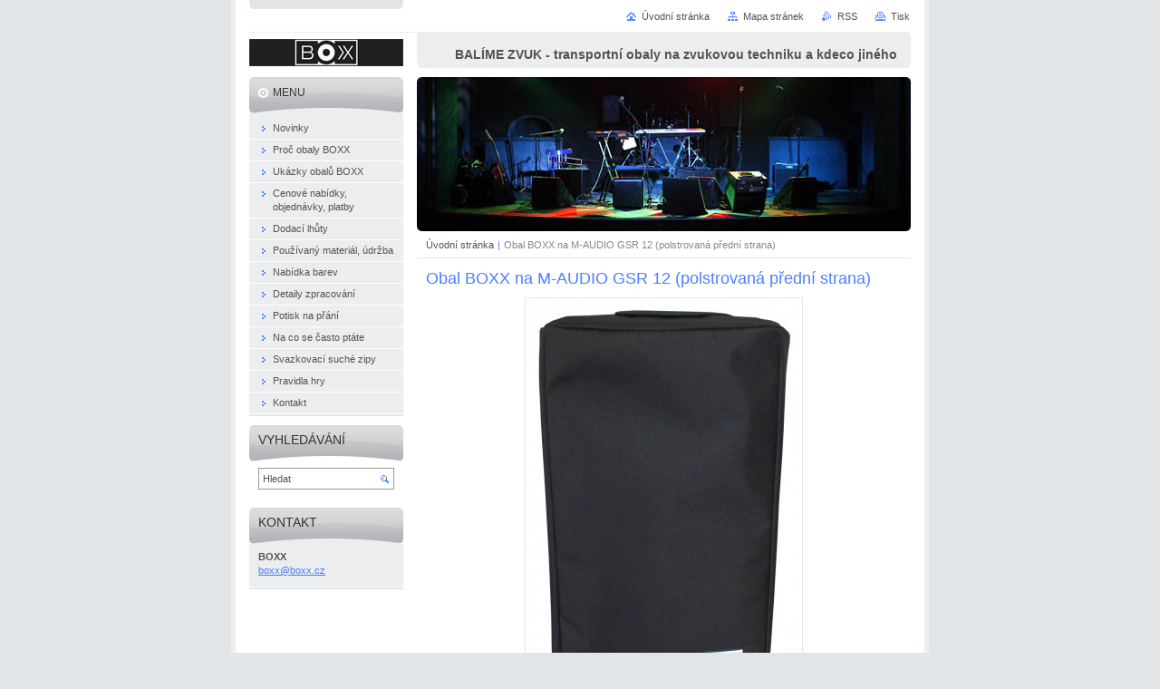

--- FILE ---
content_type: text/html; charset=UTF-8
request_url: https://boxx.webnode.cz/products/obal-boxx-na-m-audio-gsr-12-polstrovana-predni-strana-/
body_size: 7827
content:
<!--[if lte IE 9]><!DOCTYPE HTML PUBLIC "-//W3C//DTD HTML 4.01 Transitional//EN" "https://www.w3.org/TR/html4/loose.dtd"><![endif]-->
<!DOCTYPE html>

<!--[if IE]><html class="ie" lang="cs"><![endif]-->
<!--[if gt IE 9]><!--> 
<html lang="cs">
<!--<![endif]-->
<head>
	<!--[if lte IE 9]><meta http-equiv="X-UA-Compatible" content="IE=EmulateIE7"><![endif]-->
	<base href="https://boxx.webnode.cz/">
  <meta charset="utf-8">
  <meta name="description" content="">
  <meta name="keywords" content="">
  <meta name="generator" content="Webnode">
  <meta name="apple-mobile-web-app-capable" content="yes">
  <meta name="apple-mobile-web-app-status-bar-style" content="black">
  <meta name="format-detection" content="telephone=no">
    <link rel="icon" type="image/svg+xml" href="/favicon.svg" sizes="any">  <link rel="icon" type="image/svg+xml" href="/favicon16.svg" sizes="16x16">  <link rel="icon" href="/favicon.ico">  <link rel="stylesheet" href="https://boxx.webnode.cz/wysiwyg/system.style.css">
<link rel="canonical" href="https://boxx.webnode.cz/products/obal-boxx-na-m-audio-gsr-12-polstrovana-predni-strana-/">
<script type="text/javascript">(function(i,s,o,g,r,a,m){i['GoogleAnalyticsObject']=r;i[r]=i[r]||function(){
			(i[r].q=i[r].q||[]).push(arguments)},i[r].l=1*new Date();a=s.createElement(o),
			m=s.getElementsByTagName(o)[0];a.async=1;a.src=g;m.parentNode.insertBefore(a,m)
			})(window,document,'script','//www.google-analytics.com/analytics.js','ga');ga('create', 'UA-797705-6', 'auto',{"name":"wnd_header"});ga('wnd_header.set', 'dimension1', 'W1');ga('wnd_header.set', 'anonymizeIp', true);ga('wnd_header.send', 'pageview');var pageTrackerAllTrackEvent=function(category,action,opt_label,opt_value){ga('send', 'event', category, action, opt_label, opt_value)};</script>
  <link rel="alternate" type="application/rss+xml" href="https://boxx.webnode.cz/rss/all.xml" title="">
<!--[if lte IE 9]><style type="text/css">.cke_skin_webnode iframe {vertical-align: baseline !important;}</style><![endif]-->
	<title>Obal BOXX na M-AUDIO GSR 12 (polstrovaná přední strana) :: BOXX</title>
	<meta name="robots" content="index, follow">
	<meta name="googlebot" content="index, follow">
	<script type="text/javascript" src="https://d11bh4d8fhuq47.cloudfront.net/_system/skins/v10/50000029/js/functions.js"></script>
	<link rel="stylesheet" type="text/css" href="https://d11bh4d8fhuq47.cloudfront.net/_system/skins/v10/50000029/css/style.css" media="screen,projection,handheld,tv">
	<link rel="stylesheet" type="text/css" href="https://d11bh4d8fhuq47.cloudfront.net/_system/skins/v10/50000029/css/print.css" media="print">
	<!--[if gte IE 5]>
	<link rel="stylesheet" type="text/css" href="https://d11bh4d8fhuq47.cloudfront.net/_system/skins/v10/50000029/css/style-ie.css" media="screen,projection,handheld,tv">
	<![endif]-->

				<script type="text/javascript">
				/* <![CDATA[ */
					
					if (typeof(RS_CFG) == 'undefined') RS_CFG = new Array();
					RS_CFG['staticServers'] = new Array('https://d11bh4d8fhuq47.cloudfront.net/');
					RS_CFG['skinServers'] = new Array('https://d11bh4d8fhuq47.cloudfront.net/');
					RS_CFG['filesPath'] = 'https://boxx.webnode.cz/_files/';
					RS_CFG['filesAWSS3Path'] = 'https://fc263372c6.cbaul-cdnwnd.com/b10a7f76a57da44354192a9eb48def6c/';
					RS_CFG['lbClose'] = 'Zavřít';
					RS_CFG['skin'] = 'default';
					if (!RS_CFG['labels']) RS_CFG['labels'] = new Array();
					RS_CFG['systemName'] = 'Webnode';
						
					RS_CFG['responsiveLayout'] = 0;
					RS_CFG['mobileDevice'] = 0;
					RS_CFG['labels']['copyPasteSource'] = 'Více zde:';
					
				/* ]]> */
				</script><style type="text/css">/* <![CDATA[ */#gd69g54f6t {position: absolute;font-size: 13px !important;font-family: "Arial", helvetica, sans-serif !important;white-space: nowrap;z-index: 2147483647;-webkit-user-select: none;-khtml-user-select: none;-moz-user-select: none;-o-user-select: none;user-select: none;}#gcigce2k8 {position: relative;top: -14px;}* html #gcigce2k8 { top: -11px; }#gcigce2k8 a { text-decoration: none !important; }#gcigce2k8 a:hover { text-decoration: underline !important; }#e79keejhajl {z-index: 2147483647;display: inline-block !important;font-size: 16px;padding: 7px 59px 9px 59px;background: transparent url(https://d11bh4d8fhuq47.cloudfront.net/img/footer/footerButtonWebnodeHover.png?ph=fc263372c6) top left no-repeat;height: 18px;cursor: pointer;}* html #e79keejhajl { height: 36px; }#e79keejhajl:hover { background: url(https://d11bh4d8fhuq47.cloudfront.net/img/footer/footerButtonWebnode.png?ph=fc263372c6) top left no-repeat; }#cbc094b57be { display: none; }#p2gea41bob {z-index: 3000;text-align: left !important;position: absolute;height: 88px;font-size: 13px !important;color: #ffffff !important;font-family: "Arial", helvetica, sans-serif !important;overflow: hidden;cursor: pointer;}#p2gea41bob a {color: #ffffff !important;}#j17kic82n {color: #36322D !important;text-decoration: none !important;font-weight: bold !important;float: right;height: 31px;position: absolute;top: 19px;right: 15px;cursor: pointer;}#djed0h55p9d { float: right; padding-right: 27px; display: block; line-height: 31px; height: 31px; background: url(https://d11bh4d8fhuq47.cloudfront.net/img/footer/footerButton.png?ph=fc263372c6) top right no-repeat; white-space: nowrap; }#f2e914f47f8ld { position: relative; left: 1px; float: left; display: block; width: 15px; height: 31px; background: url(https://d11bh4d8fhuq47.cloudfront.net/img/footer/footerButton.png?ph=fc263372c6) top left no-repeat; }#j17kic82n:hover { color: #36322D !important; text-decoration: none !important; }#j17kic82n:hover #djed0h55p9d { background: url(https://d11bh4d8fhuq47.cloudfront.net/img/footer/footerButtonHover.png?ph=fc263372c6) top right no-repeat; }#j17kic82n:hover #f2e914f47f8ld { background: url(https://d11bh4d8fhuq47.cloudfront.net/img/footer/footerButtonHover.png?ph=fc263372c6) top left no-repeat; }#cjcik973a52ed0 {padding-right: 11px;padding-right: 11px;float: right;height: 60px;padding-top: 18px;background: url(https://d11bh4d8fhuq47.cloudfront.net/img/footer/footerBubble.png?ph=fc263372c6) top right no-repeat;}#d8kfp9qda2 {float: left;width: 18px;height: 78px;background: url(https://d11bh4d8fhuq47.cloudfront.net/img/footer/footerBubble.png?ph=fc263372c6) top left no-repeat;}* html #e79keejhajl { filter: progid:DXImageTransform.Microsoft.AlphaImageLoader(src='https://d11bh4d8fhuq47.cloudfront.net/img/footer/footerButtonWebnode.png?ph=fc263372c6'); background: transparent; }* html #e79keejhajl:hover { filter: progid:DXImageTransform.Microsoft.AlphaImageLoader(src='https://d11bh4d8fhuq47.cloudfront.net/img/footer/footerButtonWebnodeHover.png?ph=fc263372c6'); background: transparent; }* html #cjcik973a52ed0 { height: 78px; background-image: url(https://d11bh4d8fhuq47.cloudfront.net/img/footer/footerBubbleIE6.png?ph=fc263372c6);  }* html #d8kfp9qda2 { background-image: url(https://d11bh4d8fhuq47.cloudfront.net/img/footer/footerBubbleIE6.png?ph=fc263372c6);  }* html #djed0h55p9d { background-image: url(https://d11bh4d8fhuq47.cloudfront.net/img/footer/footerButtonIE6.png?ph=fc263372c6); }* html #f2e914f47f8ld { background-image: url(https://d11bh4d8fhuq47.cloudfront.net/img/footer/footerButtonIE6.png?ph=fc263372c6); }* html #j17kic82n:hover #rbcGrSigTryButtonRight { background-image: url(https://d11bh4d8fhuq47.cloudfront.net/img/footer/footerButtonHoverIE6.png?ph=fc263372c6);  }* html #j17kic82n:hover #rbcGrSigTryButtonLeft { background-image: url(https://d11bh4d8fhuq47.cloudfront.net/img/footer/footerButtonHoverIE6.png?ph=fc263372c6);  }/* ]]> */</style><script type="text/javascript" src="https://d11bh4d8fhuq47.cloudfront.net/_system/client/js/compressed/frontend.package.1-3-108.js?ph=fc263372c6"></script><style type="text/css"></style></head>

<body>
	<!-- PAGE -->
	<div id="page">

		<div id="wrapper">

			<!-- HEADER -->
			<div id="header">
				<div id="logo"><a href="home/" class="image" title="Přejít na úvodní stránku."><span id="rbcSystemIdentifierLogo"><img src="https://fc263372c6.cbaul-cdnwnd.com/b10a7f76a57da44354192a9eb48def6c/200000076-93b9c95ae1/logo_web_170x30_cervenec_2009_black.jpg"  width="170" height="30"  alt="BOXX"></span></a></div>
				<h3 id="slogan"><span id="rbcCompanySlogan" class="rbcNoStyleSpan">BALÍME ZVUK - transportní obaly na zvukovou techniku a kdeco jiného</span></h3>
			</div><!-- / id="header" -->
			<!-- / HEADER -->

			<hr class="hidden">

			<!-- MAIN ZONE -->
			<div id="main" class="floatRight">

				<!-- ILLUSTRATION -->
				<div id="illustration">
					<img src="https://fc263372c6.cbaul-cdnwnd.com/b10a7f76a57da44354192a9eb48def6c/200000084-6b1ca6c15b/896218_vyrez.jpg?ph=fc263372c6" width="545" height="170" alt="">
					<span class="masque"><!-- masque --></span>
				</div><!-- / id="illustration" -->
				<!-- / ILLUSTRATION -->

				<hr class="hidden">

				<!-- NAVIGATOR -->
				<div id="pageNavigator" class="rbcContentBlock"><a class="navFirstPage" href="/home/">Úvodní stránka</a><span> | </span><span id="navCurrentPage">Obal BOXX na M-AUDIO GSR 12 (polstrovaná přední strana)</span><hr class="hidden"></div>				<!-- / NAVIGATOR -->

				<!-- CONTENT -->
				<div id="content">

					<!-- CENTER ZONE ~ MAIN -->
					<div id="mainZone" class="colA">




						<!-- PRODUCT DETAIL -->
						<div class="box products">
							<div class="content detail">

		

								<h1><span>Obal BOXX na M-AUDIO GSR 12 (polstrovaná přední strana)</span></h1>

								

								<span class="image"><a href="/images/200000232-a17cca2768/m-audio-gsr12.jpg?s3=1" title="Odkaz se otevře do nového okna prohlížeče." onclick="return !window.open(this.href);"><img src="https://fc263372c6.cbaul-cdnwnd.com/b10a7f76a57da44354192a9eb48def6c/system_preview_detail_200000232-a17cca2768/m-audio-gsr12.jpg" width="305" height="450" alt="Obal BOXX na M-AUDIO GSR 12 (polstrovaná přední strana)"></a></span>

		

								<div class="wsw">
									<!-- WSW -->
<p>Klasický shora natahovací obal doplnění jednou patkou na horním úchopu.</p>
<p><img width="300" height="517" alt="" src="https://fc263372c6.clvaw-cdnwnd.com/b10a7f76a57da44354192a9eb48def6c/200000233-f16def267a/m-audio-gsr12-bok.jpg" /></p>
<p><img width="300" height="227" alt="" src="https://fc263372c6.clvaw-cdnwnd.com/b10a7f76a57da44354192a9eb48def6c/200000236-c47d1c5893/m-audio-gsr12-uchop3.jpg" /></p>
<p><img width="300" height="316" alt="" src="https://fc263372c6.clvaw-cdnwnd.com/b10a7f76a57da44354192a9eb48def6c/200000234-4859c49530/m-audio-gsr12-uchop.jpg" /></p>
<p><img width="300" height="247" alt="" src="https://fc263372c6.clvaw-cdnwnd.com/b10a7f76a57da44354192a9eb48def6c/200000235-0556706510/m-audio-gsr12-uchop2.jpg" /></p>
									<!-- / WSW -->
								</div><!-- / class="wsw" -->

								

								

								

		

							</div><!-- / class="contIn detail" -->
						</div><!-- / class="box products" -->
						<!-- / PRODUCT DETAIL -->


						<hr class="hidden">


		
					</div><!-- / id="mainZone" class="colA" -->
					<!-- / CENTER ZONE ~ MAIN -->

				</div><!-- / id="content" -->
				<!-- / CONTENT -->

			</div><!-- / id="main" class="floatRight" -->
			<!-- / MAIN ZONE -->

			<!-- SIDEBAR -->
			<div id="sidebar" class="colD floatLeft">





				<!-- MENU -->
				<div id="menu" class="box">
					<div class="content">

						<h2><span>Menu</span></h2>

		<ul class="menu">
	<li class="first"><a href="/novinky/"><span>Novinky</span></a></li>
	<li><a href="/proc-obaly-boxx/"><span>Proč obaly BOXX</span></a></li>
	<li><a href="/ukazky-obalu/"><span>Ukázky obalů BOXX</span></a></li>
	<li><a href="/objednavka/"><span>Cenové nabídky, objednávky, platby</span></a></li>
	<li><a href="/dodaci-lhuty/"><span>Dodací lhůty</span></a></li>
	<li><a href="/pouzivany-material/"><span>Používaný materiál, údržba</span></a></li>
	<li><a href="/nabidka-barev/"><span>Nabídka barev</span></a></li>
	<li><a href="/detaily-zpracovani/"><span>Detaily zpracování</span></a></li>
	<li><a href="/potisk-na-prani/"><span>Potisk na přání</span></a></li>
	<li><a href="/otazky-a-odpovedi/"><span>Na co se často ptáte</span></a></li>
	<li><a href="/svazkovaci-suche-zipy/"><span>Svazkovací suché zipy</span></a></li>
	<li><a href="/pravidla-hry/"><span>Pravidla hry</span></a></li>
	<li class="last"><a href="/kontakt/"><span>Kontakt</span></a></li>
</ul>

						</div><!-- / class="content" -->
					</div><!-- / id="menu" class="box" -->
					<!-- / MENU -->

					<hr class="hidden">


					




				<!-- SEARCH -->
				<div id="search" class="box">
					<div class="content">

						<h2><span>Vyhledávání</span></h2>

		<form action="/search/" method="get" id="fulltextSearch">

							<fieldset>
								<label for="fulltextSearchText" class="hidden">Hledat:</label>
								<input type="text" id="fulltextSearchText" name="text" value="">
								<input class="submit" type="image" src="https://d11bh4d8fhuq47.cloudfront.net/_system/skins/v10/50000029/img/button-search.png" alt="Hledat">
								<script type="text/javascript">

									var ftText = document.getElementById("fulltextSearchText");

									if ( ftText.value == "" )
										ftText.value = "Hledat";

									ftText.tabIndex = "1";

									// Doplneni udalosti onfocus a onblur na pole pro zadani vyhledavaneho textu
									ftText.onfocus	= function() { checkInputValue(this, "Hledat"); };
									ftText.onblur		= function() { checkInputValue(this, "Hledat"); };

									// Kontrola odesilaneho vyhledavaneho textu, aby se neodesilal vychozi text
									document.getElementById("fulltextSearch").onsubmit = function() { return checkFormValue("Hledat"); };

								</script>
							</fieldset>

		</form>

					</div><!-- / class="content" -->
				</div><!-- / id="search" class="box" -->
				<!-- / SEARCH -->


				<hr class="hidden">


		



						<!-- CONTACT -->
						<div class="box contact">
							<div class="content">

								<h2><span>Kontakt</span></h2>

		

								<address>
									<strong>BOXX</strong>
									
									

									<br class="hidden">
									<span class="email">
										<a href="&#109;&#97;&#105;&#108;&#116;&#111;:&#98;&#111;&#120;&#120;&#64;&#98;&#111;&#120;&#120;&#46;&#99;&#122;"><span id="rbcContactEmail">&#98;&#111;&#120;&#120;&#64;&#98;&#111;&#120;&#120;&#46;&#99;&#122;</span></a>
									</span>

	
									
								</address>

		

							</div><!-- / class="content" -->
						</div><!-- / class="box contact" -->
						<!-- / CONTACT -->


						<hr class="hidden">


					



			</div><!-- / id="sidebar" class="colD floatLeft" -->
			<!-- / SIDEBAR -->

		</div><!-- / id="wrapper" -->

        <div id="topBar">
        
            <div id="languageSelect"></div>			
            
            <!-- QUICK LINKS -->
            <ul id="quick">
                <li class="homepage"><a href="home/" title="Přejít na úvodní stránku.">Úvodní stránka</a></li>
                <li class="sitemap"><a href="/sitemap/" title="Přejít na mapu stránek.">Mapa stránek</a></li>
                <li class="rss"><a href="/rss/" title="RSS kanály">RSS</a></li>
                <li class="print"><a href="javascript:window.print();" title="Vytisknout stránku">Tisk</a></li>
            </ul><!-- / id="quick" -->
            <!-- / QUICK LINKS -->
            
        </div>
        
		<hr class="hidden">

		<!-- FOOTER -->
		<div id="footer">
			<p><span id="rbcFooterText" class="rbcNoStyleSpan">© 2008 Všechna práva vyhrazena.</span></p>
			<p id="rubicus"><span class="rbcSignatureText"><a rel="nofollow" href="https://www.webnode.cz?utm_source=text&amp;utm_medium=footer&amp;utm_campaign=free4">Tvorba webových stránek zdarma</a><a id="e79keejhajl" rel="nofollow" href="https://www.webnode.cz?utm_source=button&amp;utm_medium=footer&amp;utm_campaign=free4"><span id="cbc094b57be">Webnode</span></a></span></p>
		</div><!-- / id="footer" -->
		<!-- / FOOTER -->

	</div><!-- / id="page" -->
	<!-- / PAGE -->

	<script type="text/javascript">
		/* <![CDATA[ */

			RubicusFrontendIns.addObserver
			({

				onContentChange: function ()
				{
					RubicusFrontendIns.faqInit('faq', 'answerBlock');
				},

				onStartSlideshow: function()
				{
					$('slideshowControl').innerHTML	= 'Pozastavit prezentaci';
					$('slideshowControl').title			= 'Pozastavit automatické procházení obrázků';
					slideshowHover($('slideshowControl'), true);

					$('slideshowControl').onclick		= RubicusFrontendIns.stopSlideshow.bind(RubicusFrontendIns);
				},

				onStopSlideshow: function()
				{
					$('slideshowControl').innerHTML	= 'Spustit prezentaci';
					$('slideshowControl').title			= 'Spustit automatické procházení obrázků';
					slideshowHover($('slideshowControl'), true);

					$('slideshowControl').onclick		= RubicusFrontendIns.startSlideshow.bind(RubicusFrontendIns);
				},

				onShowImage: function()
				{
					if (RubicusFrontendIns.isSlideshowMode())
					{
						$('slideshowControl').innerHTML	= 'Pozastavit prezentaci';
						$('slideshowControl').title			= 'Pozastavit automatické procházení obrázků';
						slideshowHover($('slideshowControl'), false);

						$('slideshowControl').onclick		= RubicusFrontendIns.stopSlideshow.bind(RubicusFrontendIns);
					}
				}

			});

			RubicusFrontendIns.faqInit('faq', 'answerBlock');

			RubicusFrontendIns.addFileToPreload('https://d11bh4d8fhuq47.cloudfront.net/_system/skins/v10/50000029/img/loading.gif');
			RubicusFrontendIns.addFileToPreload('https://d11bh4d8fhuq47.cloudfront.net/_system/skins/v10/50000029/img/button-hover.png');
			RubicusFrontendIns.addFileToPreload('https://d11bh4d8fhuq47.cloudfront.net/_system/skins/v10/50000029/img/button-fulltext-hover.png');
			RubicusFrontendIns.addFileToPreload('https://d11bh4d8fhuq47.cloudfront.net/_system/skins/v10/50000029/img/slideshow-start-hover.png');
			RubicusFrontendIns.addFileToPreload('https://d11bh4d8fhuq47.cloudfront.net/_system/skins/v10/50000029/img/slideshow-pause-hover.png');

		/* ]]> */
	</script>

<div id="rbcFooterHtml"></div><div style="display: none;" id="gd69g54f6t"><span id="gcigce2k8">&nbsp;</span></div><div id="p2gea41bob" style="display: none;"><a href="https://www.webnode.cz?utm_source=window&amp;utm_medium=footer&amp;utm_campaign=free4" rel="nofollow"><div id="d8kfp9qda2"><!-- / --></div><div id="cjcik973a52ed0"><div><strong id="fg27nre17jmagn">Vytvořte si vlastní web zdarma!</strong><br /><span id="hhc8baa1ll1nmo">Moderní webové stránky za 5 minut</span></div><span id="j17kic82n"><span id="f2e914f47f8ld"><!-- / --></span><span id="djed0h55p9d">Vyzkoušet</span></span></div></a></div><script type="text/javascript">/* <![CDATA[ */var f82hf533c3k = {sig: $('gd69g54f6t'),prefix: $('gcigce2k8'),btn : $('e79keejhajl'),win : $('p2gea41bob'),winLeft : $('d8kfp9qda2'),winLeftT : $('jo78of51oe'),winLeftB : $('dnw91k2'),winRght : $('cjcik973a52ed0'),winRghtT : $('aajrgmq7'),winRghtB : $('h5a3d49e7y1'),tryBtn : $('j17kic82n'),tryLeft : $('f2e914f47f8ld'),tryRght : $('djed0h55p9d'),text : $('hhc8baa1ll1nmo'),title : $('fg27nre17jmagn')};f82hf533c3k.sig.appendChild(f82hf533c3k.btn);var aloaf826h=0,hnc653k289dh8=0,h4d06h969550=0,bt80hr3,hgjf8qd1g9=$$('.rbcSignatureText')[0],g02hnln1=false,dpao6nn9eb;function aj1nin016935r(){if (!g02hnln1 && pageTrackerAllTrackEvent){pageTrackerAllTrackEvent('Signature','Window show - web',f82hf533c3k.sig.getElementsByTagName('a')[0].innerHTML);g02hnln1=true;}f82hf533c3k.win.show();h4d06h969550=f82hf533c3k.tryLeft.offsetWidth+f82hf533c3k.tryRght.offsetWidth+1;f82hf533c3k.tryBtn.style.width=parseInt(h4d06h969550)+'px';f82hf533c3k.text.parentNode.style.width = '';f82hf533c3k.winRght.style.width=parseInt(20+h4d06h969550+Math.max(f82hf533c3k.text.offsetWidth,f82hf533c3k.title.offsetWidth))+'px';f82hf533c3k.win.style.width=parseInt(f82hf533c3k.winLeft.offsetWidth+f82hf533c3k.winRght.offsetWidth)+'px';var wl=f82hf533c3k.sig.offsetLeft+f82hf533c3k.btn.offsetLeft+f82hf533c3k.btn.offsetWidth-f82hf533c3k.win.offsetWidth+12;if (wl<10){wl=10;}f82hf533c3k.win.style.left=parseInt(wl)+'px';f82hf533c3k.win.style.top=parseInt(hnc653k289dh8-f82hf533c3k.win.offsetHeight)+'px';clearTimeout(bt80hr3);}function ddbpkfgj(){bt80hr3=setTimeout('f82hf533c3k.win.hide()',1000);}function h85f77763b239e6(){var ph = RubicusFrontendIns.photoDetailHandler.lightboxFixed?document.getElementsByTagName('body')[0].offsetHeight/2:RubicusFrontendIns.getPageSize().pageHeight;f82hf533c3k.sig.show();aloaf826h=0;hnc653k289dh8=0;if (hgjf8qd1g9&&hgjf8qd1g9.offsetParent){var obj=hgjf8qd1g9;do{aloaf826h+=obj.offsetLeft;hnc653k289dh8+=obj.offsetTop;} while (obj = obj.offsetParent);}if ($('rbcFooterText')){f82hf533c3k.sig.style.color = $('rbcFooterText').getStyle('color');f82hf533c3k.sig.getElementsByTagName('a')[0].style.color = $('rbcFooterText').getStyle('color');}f82hf533c3k.sig.style.width=parseInt(f82hf533c3k.prefix.offsetWidth+f82hf533c3k.btn.offsetWidth)+'px';if (aloaf826h<0||aloaf826h>document.body.offsetWidth){aloaf826h=(document.body.offsetWidth-f82hf533c3k.sig.offsetWidth)/2;}if (aloaf826h>(document.body.offsetWidth*0.55)){f82hf533c3k.sig.style.left=parseInt(aloaf826h+(hgjf8qd1g9?hgjf8qd1g9.offsetWidth:0)-f82hf533c3k.sig.offsetWidth)+'px';}else{f82hf533c3k.sig.style.left=parseInt(aloaf826h)+'px';}if (hnc653k289dh8<=0 || RubicusFrontendIns.photoDetailHandler.lightboxFixed){hnc653k289dh8=ph-5-f82hf533c3k.sig.offsetHeight;}f82hf533c3k.sig.style.top=parseInt(hnc653k289dh8-5)+'px';}function a1l1bkl3c7p(){if (dpao6nn9eb){clearTimeout(dpao6nn9eb);}dpao6nn9eb = setTimeout('h85f77763b239e6()', 10);}Event.observe(window,'load',function(){if (f82hf533c3k.win&&f82hf533c3k.btn){if (hgjf8qd1g9){if (hgjf8qd1g9.getElementsByTagName("a").length > 0){f82hf533c3k.prefix.innerHTML = hgjf8qd1g9.innerHTML + '&nbsp;';}else{f82hf533c3k.prefix.innerHTML = '<a href="https://www.webnode.cz?utm_source=text&amp;utm_medium=footer&amp;utm_content=cz-web-0&amp;utm_campaign=signature" rel="nofollow">'+hgjf8qd1g9.innerHTML + '</a>&nbsp;';}hgjf8qd1g9.style.visibility='hidden';}else{if (pageTrackerAllTrackEvent){pageTrackerAllTrackEvent('Signature','Missing rbcSignatureText','boxx.webnode.cz');}}h85f77763b239e6();setTimeout(h85f77763b239e6, 500);setTimeout(h85f77763b239e6, 1000);setTimeout(h85f77763b239e6, 5000);Event.observe(f82hf533c3k.btn,'mouseover',aj1nin016935r);Event.observe(f82hf533c3k.win,'mouseover',aj1nin016935r);Event.observe(f82hf533c3k.btn,'mouseout',ddbpkfgj);Event.observe(f82hf533c3k.win,'mouseout',ddbpkfgj);Event.observe(f82hf533c3k.win,'click',function(){if (pageTrackerAllTrackEvent){pageTrackerAllTrackEvent('Signature','Window click - web','Vytvořte si vlastní web zdarma!',0);}document/*j8nm6a723n*/.location.href='https://www.webnode.cz?utm_source=window&utm_medium=footer&utm_content=cz-web-0&utm_campaign=signature';});Event.observe(window, 'resize', a1l1bkl3c7p);Event.observe(document.body, 'resize', a1l1bkl3c7p);RubicusFrontendIns.addObserver({onResize: a1l1bkl3c7p});RubicusFrontendIns.addObserver({onContentChange: a1l1bkl3c7p});RubicusFrontendIns.addObserver({onLightboxUpdate: h85f77763b239e6});Event.observe(f82hf533c3k.btn, 'click', function(){if (pageTrackerAllTrackEvent){pageTrackerAllTrackEvent('Signature','Button click - web',f82hf533c3k.sig.getElementsByTagName('a')[0].innerHTML);}});Event.observe(f82hf533c3k.tryBtn, 'click', function(){if (pageTrackerAllTrackEvent){pageTrackerAllTrackEvent('Signature','Try Button click - web','Vytvořte si vlastní web zdarma!',0);}});}});RubicusFrontendIns.addFileToPreload('https://d11bh4d8fhuq47.cloudfront.net/img/footer/footerButtonWebnode.png?ph=fc263372c6');RubicusFrontendIns.addFileToPreload('https://d11bh4d8fhuq47.cloudfront.net/img/footer/footerButton.png?ph=fc263372c6');RubicusFrontendIns.addFileToPreload('https://d11bh4d8fhuq47.cloudfront.net/img/footer/footerButtonHover.png?ph=fc263372c6');RubicusFrontendIns.addFileToPreload('https://d11bh4d8fhuq47.cloudfront.net/img/footer/footerBubble.png?ph=fc263372c6');if (Prototype.Browser.IE){RubicusFrontendIns.addFileToPreload('https://d11bh4d8fhuq47.cloudfront.net/img/footer/footerBubbleIE6.png?ph=fc263372c6');RubicusFrontendIns.addFileToPreload('https://d11bh4d8fhuq47.cloudfront.net/img/footer/footerButtonHoverIE6.png?ph=fc263372c6');}RubicusFrontendIns.copyLink = 'https://www.webnode.cz';RS_CFG['labels']['copyPasteBackLink'] = 'Vytvořte si vlastní stránky zdarma:';/* ]]> */</script><script type="text/javascript">var keenTrackerCmsTrackEvent=function(id){if(typeof _jsTracker=="undefined" || !_jsTracker){return false;};try{var name=_keenEvents[id];var keenEvent={user:{u:_keenData.u,p:_keenData.p,lc:_keenData.lc,t:_keenData.t},action:{identifier:id,name:name,category:'cms',platform:'WND1',version:'2.1.157'},browser:{url:location.href,ua:navigator.userAgent,referer_url:document.referrer,resolution:screen.width+'x'+screen.height,ip:'123.18.251.168'}};_jsTracker.jsonpSubmit('PROD',keenEvent,function(err,res){});}catch(err){console.log(err)};};</script></body>
</html>
